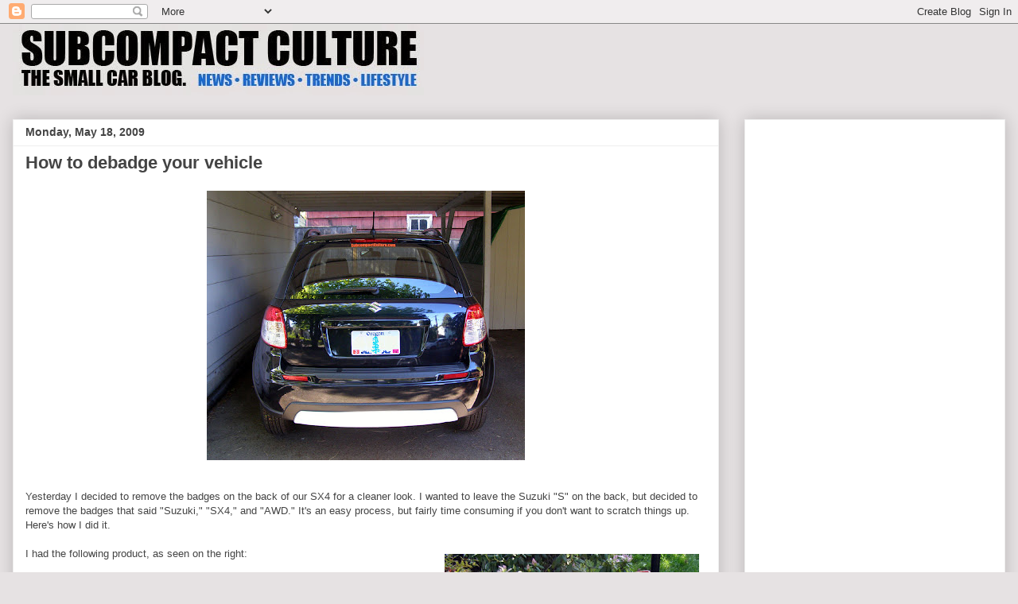

--- FILE ---
content_type: text/html; charset=utf-8
request_url: https://www.google.com/recaptcha/api2/aframe
body_size: 268
content:
<!DOCTYPE HTML><html><head><meta http-equiv="content-type" content="text/html; charset=UTF-8"></head><body><script nonce="suutYL0f43mfzEZBfVM4vA">/** Anti-fraud and anti-abuse applications only. See google.com/recaptcha */ try{var clients={'sodar':'https://pagead2.googlesyndication.com/pagead/sodar?'};window.addEventListener("message",function(a){try{if(a.source===window.parent){var b=JSON.parse(a.data);var c=clients[b['id']];if(c){var d=document.createElement('img');d.src=c+b['params']+'&rc='+(localStorage.getItem("rc::a")?sessionStorage.getItem("rc::b"):"");window.document.body.appendChild(d);sessionStorage.setItem("rc::e",parseInt(sessionStorage.getItem("rc::e")||0)+1);localStorage.setItem("rc::h",'1769549796258');}}}catch(b){}});window.parent.postMessage("_grecaptcha_ready", "*");}catch(b){}</script></body></html>